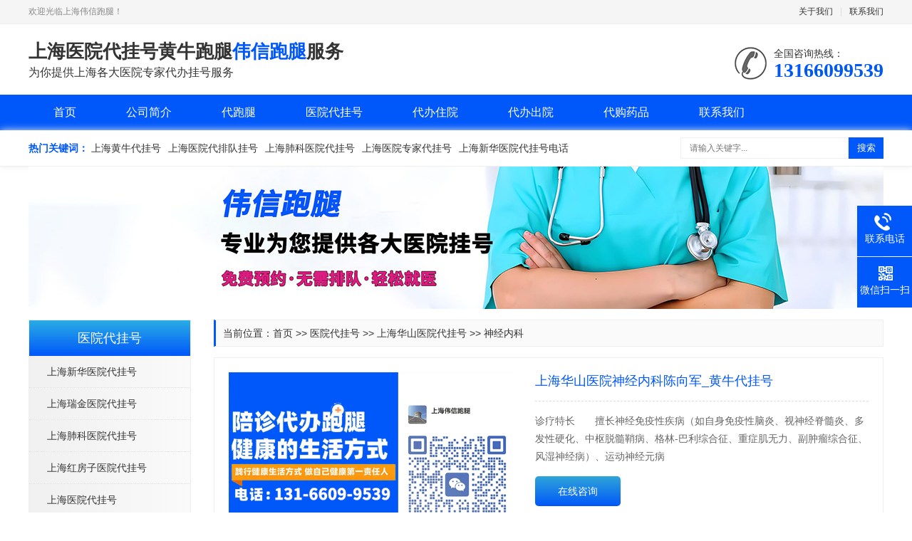

--- FILE ---
content_type: text/html; Charset=utf-8
request_url: http://www.txztq.net/content/?101.html
body_size: 33315
content:
<!DOCTYPE html PUBLIC "-//W3C//DTD XHTML 1.0 Transitional//EN" "http://www.w3.org/TR/xhtml1/DTD/xhtml1-transitional.dtd">
<html xmlns="http://www.w3.org/1999/xhtml">
<head>
<meta http-equiv="Content-Type" content="text/html; charset=utf-8" />
<title>上海华山医院神经内科陈向军_黄牛代挂号-神经内科-上海伟信代跑腿_上海医院黄牛代挂号</title>
<meta name="Keywords" content="上海华山医院黄牛代挂号,上海华山医院陈向军预约代挂号,怎么预约上海华山医院陈向军" >
<meta name="Description" content="诊疗特长	&nbsp; &nbsp; &nbsp; 擅长神经免疫性疾病（如自身免疫性脑炎、视神经脊髓炎、多发性硬化、中枢脱髓鞘病、格林-巴利综合征、重症肌无力、副肿瘤综合征、风湿神经病）、运动神经元病" >
<link rel="shortcut icon" type="image/x-icon" href="/favicon.ico" />
<link rel="stylesheet" href="/Templates/cn/css/swiper.min.css">
<link rel="stylesheet" href="/Templates/cn/css/yunu.css">
<script src="/Templates/cn/js/jquery.min.js"></script>
<script src="/Templates/cn/js/yunu.js"></script>
</head>
<body>
<script>
(function(){
    var bp = document.createElement('script');
    var curProtocol = window.location.protocol.split(':')[0];
    if (curProtocol === 'https') {
        bp.src = 'https://zz.bdstatic.com/linksubmit/push.js';
    }
    else {
        bp.src = 'http://push.zhanzhang.baidu.com/push.js';
    }
    var s = document.getElementsByTagName("script")[0];
    s.parentNode.insertBefore(bp, s);
})();
</script>
<SCRIPT language=javascript type=text/javascript>
<!--
document.oncontextmenu=new Function('event.returnValue=false;');
document.onselectstart=new Function('event.returnValue=false;');
-->
</SCRIPT>


<div class="header">
  <div class="topbar">
    <div class="container">
      <ul>
        <li><a href="/about/?1.html">关于我们</a></li>
        <li class="pipe">|</li>
        <li><a href="/about/?7.html">联系我们</a></li>
      </ul>
      <span>欢迎光临上海伟信跑腿！</span> </div>
  </div>
  <div class="container clearfix"> <a href="javascript:;" class="menu-btn"><span></span></a>
    <!--<div class="logo img-center"><a href="" title="上海伟信跑腿"><img src="" alt="上海伟信跑腿"></a></div>-->
    <div class="text"><strong>上海医院代挂号黄牛跑腿<span>伟信跑腿</span>服务</strong>为你提供上海各大医院专家代办挂号服务</div>
    <div class="tel">全国咨询热线：<strong>13166099539</strong></div>
  </div>
  <div class="nav">
    <div class="container">
      <ul>
        <li><a href="/">首页</a></li>
		 
        <li class="dropdown "> <a href="/about/?1.html" title="公司简介">公司简介</a>
          <div class="dropdown-box">
            
          </div>
        </li>
        
        <li class="dropdown "> <a href="/list/?2_1.html" title="代跑腿">代跑腿</a>
          <div class="dropdown-box">
            
            <p><a href="/list/?69_1.html" title="靠谱陪诊平台">靠谱陪诊平台</a></p>
            
          </div>
        </li>
        
        <li class="dropdown "> <a href="/list/?3_1.html" title="医院代挂号">医院代挂号</a>
          <div class="dropdown-box">
            
            <p><a href="/list/?11_1.html" title="上海新华医院代挂号">上海新华医院代挂号</a></p>
            
            <p><a href="/list/?12_1.html" title="上海瑞金医院代挂号">上海瑞金医院代挂号</a></p>
            
            <p><a href="/list/?13_1.html" title="上海肺科医院代挂号">上海肺科医院代挂号</a></p>
            
            <p><a href="/list/?15_1.html" title="上海红房子医院代挂号">上海红房子医院代挂号</a></p>
            
            <p><a href="/list/?14_1.html" title="上海医院代挂号">上海医院代挂号</a></p>
            
            <p><a href="/list/?16_1.html" title="上海华山医院代挂号">上海华山医院代挂号</a></p>
            
            <p><a href="/list/?18_1.html" title="上海肿瘤医院代挂号">上海肿瘤医院代挂号</a></p>
            
            <p><a href="/list/?19_1.html" title="上海第九人民医院代挂号">上海第九人民医院代挂号</a></p>
            
            <p><a href="/list/?20_1.html" title="上海儿童医学中心代挂号">上海儿童医学中心代挂号</a></p>
            
            <p><a href="/list/?22_1.html" title="上海中山医院代挂号">上海中山医院代挂号</a></p>
            
            <p><a href="/list/?24_1.html" title="上海东方肝胆医院代挂号">上海东方肝胆医院代挂号</a></p>
            
            <p><a href="/list/?25_1.html" title="上海长海医院代挂号">上海长海医院代挂号</a></p>
            
            <p><a href="/list/?51_1.html" title="复旦大学附属眼耳鼻喉科医院代挂号">复旦大学附属眼耳鼻喉科医院代挂号</a></p>
            
            <p><a href="/list/?52_1.html" title="复旦儿科医院代挂号">复旦儿科医院代挂号</a></p>
            
            <p><a href="/list/?145_1.html" title="上海精神卫生中心代挂号">上海精神卫生中心代挂号</a></p>
            
            <p><a href="/list/?59_1.html" title="上海仁济医院代挂号">上海仁济医院代挂号</a></p>
            
            <p><a href="/list/?60_1.html" title="上海曙光医院代挂号">上海曙光医院代挂号</a></p>
            
            <p><a href="/list/?61_1.html" title="上海第六人民医院挂号">上海第六人民医院挂号</a></p>
            
            <p><a href="/list/?72_1.html" title="上海胸科医院代挂号">上海胸科医院代挂号</a></p>
            
            <p><a href="/list/?74_1.html" title="上海龙华医院代挂号">上海龙华医院代挂号</a></p>
            
          </div>
        </li>
        
        <li class="dropdown "> <a href="/list/?4_1.html" title="代办住院">代办住院</a>
          <div class="dropdown-box">
            
          </div>
        </li>
        
        <li class="dropdown "> <a href="/list/?5_1.html" title="代办出院">代办出院</a>
          <div class="dropdown-box">
            
          </div>
        </li>
        
        <li class="dropdown "> <a href="/list/?6_1.html" title="代购药品">代购药品</a>
          <div class="dropdown-box">
            
          </div>
        </li>
        
        <li class="dropdown "> <a href="/about/?7.html" title="联系我们">联系我们</a>
          <div class="dropdown-box">
            
          </div>
        </li>
        
      </ul>
    </div>
  </div>
</div>

<div class="yunu-sou">
  <div class="container clearfix">
    <div class="hot"> <strong>热门关键词：</strong> <a href="/search.asp?keys=上海黄牛代挂号" title="">上海黄牛代挂号</a><a href="/search.asp?keys=上海医院代排队挂号" title="">上海医院代排队挂号</a><a href="/search.asp?keys=上海肺科医院代挂号" title="">上海肺科医院代挂号</a><a href="/search.asp?keys=上海医院专家代挂号" title="">上海医院专家代挂号</a><a href="/search.asp?keys=上海新华医院代挂号电话" title="">上海新华医院代挂号电话</a> </div>
    <div class="hform">
      <form action="/search.asp" method="get">
        <input type="text" name="keys" placeholder="请输入关键字...">
        <button type="submit">搜索</button>
      </form>
    </div>
  </div>
</div>
<div class="banner-sub img-center"> <img src="/upLoad/sort/month_2405/202405201613051172.jpg"> </div>
<div class="container clearfix">
<div class="ct2-sd">
  <div class="panel-sd">
    <div class="tit">医院代挂号</div>
    <ul class="lanmu">
      
      <li > <a href="/list/?11_1.html" title="上海新华医院代挂号">上海新华医院代挂号</a> </li>
      
      <li > <a href="/list/?12_1.html" title="上海瑞金医院代挂号">上海瑞金医院代挂号</a> </li>
      
      <li > <a href="/list/?13_1.html" title="上海肺科医院代挂号">上海肺科医院代挂号</a> </li>
      
      <li > <a href="/list/?15_1.html" title="上海红房子医院代挂号">上海红房子医院代挂号</a> </li>
      
      <li > <a href="/list/?14_1.html" title="上海医院代挂号">上海医院代挂号</a> </li>
      
      <li > <a href="/list/?16_1.html" title="上海华山医院代挂号">上海华山医院代挂号</a> </li>
      
      <li > <a href="/list/?18_1.html" title="上海肿瘤医院代挂号">上海肿瘤医院代挂号</a> </li>
      
      <li > <a href="/list/?19_1.html" title="上海第九人民医院代挂号">上海第九人民医院代挂号</a> </li>
      
      <li > <a href="/list/?20_1.html" title="上海儿童医学中心代挂号">上海儿童医学中心代挂号</a> </li>
      
      <li > <a href="/list/?22_1.html" title="上海中山医院代挂号">上海中山医院代挂号</a> </li>
      
      <li > <a href="/list/?24_1.html" title="上海东方肝胆医院代挂号">上海东方肝胆医院代挂号</a> </li>
      
      <li > <a href="/list/?25_1.html" title="上海长海医院代挂号">上海长海医院代挂号</a> </li>
      
      <li > <a href="/list/?51_1.html" title="复旦大学附属眼耳鼻喉科医院代挂号">复旦大学附属眼耳鼻喉科医院代挂号</a> </li>
      
      <li > <a href="/list/?52_1.html" title="复旦儿科医院代挂号">复旦儿科医院代挂号</a> </li>
      
      <li > <a href="/list/?145_1.html" title="上海精神卫生中心代挂号">上海精神卫生中心代挂号</a> </li>
      
      <li > <a href="/list/?59_1.html" title="上海仁济医院代挂号">上海仁济医院代挂号</a> </li>
      
      <li > <a href="/list/?60_1.html" title="上海曙光医院代挂号">上海曙光医院代挂号</a> </li>
      
      <li > <a href="/list/?61_1.html" title="上海第六人民医院挂号">上海第六人民医院挂号</a> </li>
      
      <li > <a href="/list/?72_1.html" title="上海胸科医院代挂号">上海胸科医院代挂号</a> </li>
      
      <li > <a href="/list/?74_1.html" title="上海龙华医院代挂号">上海龙华医院代挂号</a> </li>
      
    </ul>
  </div>
  
  <div class="panel-sd">
    <div class="tit">代跑腿</div>
    <ul class="list-3">
      
      <li> <a href="/content/?2184.html" title="上海龙华医院刘嘉湘代挂号，专家肿瘤科|快速预约|优质资源！" target="_blank">
        <div class="img-center"><img src="/Images/nopic.gif"  alt="上海龙华医院刘嘉湘代挂号，专家肿瘤科|快速预约|优质资源！"></div>
        <div class="text">上海龙华医院刘嘉湘代挂号，专家肿瘤科|快速预约|优质资源！</div>
        </a> </li>
      
      <li> <a href="/content/?2183.html" title="专享便捷——龙华医院刘嘉湘专家代挂号，一键预约！" target="_blank">
        <div class="img-center"><img src="/Images/nopic.gif"  alt="专享便捷——龙华医院刘嘉湘专家代挂号，一键预约！"></div>
        <div class="text">专享便捷——龙华医院刘嘉湘专家代挂号，一键预约！</div>
        </a> </li>
      
      <li> <a href="/content/?2182.html" title="【上海龙华医院】刘嘉湘主任_黄牛代挂号，解放你的时间" target="_blank">
        <div class="img-center"><img src="/Images/nopic.gif"  alt="【上海龙华医院】刘嘉湘主任_黄牛代挂号，解放你的时间"></div>
        <div class="text">【上海龙华医院】刘嘉湘主任_黄牛代挂号，解放你的时间</div>
        </a> </li>
      
    </ul>
  </div>
  
  <div class="panel-sd">
    <div class="tit">热门关键词</div>
      <UL class=" words">
        
        <LI><a href="/taglist.asp?tag=上海新华医院代挂号" title="上海新华医院代挂号" target="_blank">上海新华医院代挂...</a></LI>
        
        <LI><a href="/taglist.asp?tag=上海复旦、上海交通大学、医院、黄牛、挂号、陪诊、问诊、配药、检查预约、跑腿、代办住院" title="上海复旦、上海交..." target="_blank">上海复旦、上海交...</a></LI>
        
        <LI><a href="/taglist.asp?tag=上海华山医院代挂号" title="上海华山医院代挂..." target="_blank">上海华山医院代挂...</a></LI>
        
        <LI><a href="/taglist.asp?tag=上海各大医院全程陪诊服务" title="上海各大医院全程..." target="_blank">上海各大医院全程...</a></LI>
        
        <LI><a href="/taglist.asp?tag=上海华山医院黄牛代跑腿" title="上海华山医院黄牛..." target="_blank">上海华山医院黄牛...</a></LI>
        
        <LI><a href="/taglist.asp?tag=上海新华医院黄牛代跑腿" title="上海新华医院黄牛..." target="_blank">上海新华医院黄牛...</a></LI>
        
        <LI><a href="/taglist.asp?tag=上海、医院、黄牛、跑腿、代办、住院、挂号、陪诊、问诊、挂号、配药、检查预约" title="上海、医院、黄牛..." target="_blank">上海、医院、黄牛...</a></LI>
        
        <LI><a href="/taglist.asp?tag=上海仁济医院代挂号" title="上海仁济医院代挂..." target="_blank">上海仁济医院代挂...</a></LI>
        
        <LI><a href="/taglist.asp?tag=北京、上海复旦、上海交通大学、医院、黄牛、挂号、陪诊平台、问诊、配药、检查预约、跑腿、代办住院" title="北京、上海复旦、..." target="_blank">北京、上海复旦、...</a></LI>
        
        <LI><a href="/taglist.asp?tag=上海医院代挂号" title="上海医院代挂号" target="_blank">上海医院代挂号</a></LI>
        
        <LI><a href="/taglist.asp?tag=上海第九人民医院黄牛代跑腿" title="上海第九人民医院..." target="_blank">上海第九人民医院...</a></LI>
        
        <LI><a href="/taglist.asp?tag=上海新华医院专家代挂号" title="上海新华医院专家..." target="_blank">上海新华医院专家...</a></LI>
        
      </UL>
  </div>
  
  
  <div class="panel-sd">
    <div class="tit">联系我们</div>
    <div class="contact-sd">
      <h4>上海伟信跑腿</h4>
      <p>手机：13166099539</p>
	  <p>网址：www.txztq.net</p>
      <p>地址： 上海</p>
    </div>
  </div>
</div>
<div class="ct2-mn">
<div class="position">当前位置：<a href="/">首页</a>  &gt;&gt; <a href="/list/?3_1.html">医院代挂号</a> &gt;&gt; <a href="/list/?16_1.html">上海华山医院代挂号</a> &gt;&gt; <a href="/list/?83_1.html">神经内科</a></div>

<div class="mn-box">
  <div class="yunu-showcase clearfix">
    <div class="pc-slide">
      <div class="view">
        <div class="swiper-container swiper-container-horizontal">
          <div class="swiper-wrapper">
            <div class="swiper-slide img-center">
              <div class="imgauto"> <img src="/images/nopic.gif" alt="上海华山医院神经内科陈向军_黄牛代挂号" title="上海华山医院神经内科陈向军_黄牛代挂号"> </div>
            </div>
           </div>
        </div>
      </div>
    </div>
    <div class="yunu-showcase-info">
      <h1 class="protit">上海华山医院神经内科陈向军_黄牛代挂号</h1>
      <p>诊疗特长	&nbsp; &nbsp; &nbsp; 擅长神经免疫性疾病（如自身免疫性脑炎、视神经脊髓炎、多发性硬化、中枢脱髓鞘病、格林-巴利综合征、重症肌无力、副肿瘤综合征、风湿神经病）、运动神经元病</p>
      <div class="tel"><a href="javascript:;" class="btn">在线咨询</a></div>
    </div>
  </div>
  <div class="cp-content-tit"><span>内容详情</span></div>
  <div class="content-body"> <p><span style="text-wrap: nowrap;">诊疗特长<span style="white-space: pre;">	</span></span></p><p><span style="text-wrap: nowrap;">&nbsp; &nbsp; &nbsp; 擅长神经免疫性疾病（如自身免疫性脑炎、视神经脊髓炎、多发性硬化、中枢脱髓鞘病、格林-巴利综合征、重症肌无力、副肿瘤综合征、风湿神经病）、运动神经元病（“渐冻症”）、周围神经病等各种神经系统疑难杂症。</span></p><p><span style="text-wrap: nowrap;">个人介绍	</span></p><p><span style="text-wrap: nowrap;">&nbsp; &nbsp; &nbsp; 陈向军，博士，美国芝加哥大学博士后，主任医师、教授、博导。1993年毕业于浙江大学医学院临床医学系英语班，1996年获浙江大学医学院硕士学位，2001年毕业于复旦大学附属华山医院获神经病学博士学位。此后在美国密歇根大学、芝加哥大学神经科专业博士后训练。于2007年返回华山医院神经科和神经病学研究所工作。 陈向军教授长期从事神经系统免疫疾病，特别是自身免疫性脑炎、多发性硬化、视神经脊髓炎、风湿性神经系统并发症、副肿瘤综合征、周围神经病、重症肌无力等疑难免疫病的临床诊疗，具有扎实的理论知识与丰富的实践经验。参与各种神经免疫疾病诊治的国内专家共识与指南制定；运用分子生物学、免疫荧光标记、生物信息学等手段在国内开创神经系统免疫检测诸多新技术和新项目，在全国享有很高声誉。首先提出“责任抗体”新理念和脑脊液学免疫检测行业标准，并牵头全国多中心一二期临床新药研究。现已发表专业学术论文70余篇，主持多项自然科学基金面上项目与上海市浦江人才项目；并参与统编教材《神经病学》等编写工作。</span></p><p><br/></p><script src="/inc/AspCms_VisitsAdd.asp?id=101"></script><hr/>
  <p style="text-align:center;"><img src="/upLoad/sort/month_2405/202405201618467257.jpg" alt="上海伟信跑腿" title="上海伟信跑腿"/></p>
  <P>　　<span style="color:red;">上海哪家医院哪个科更好?</span>我适合去哪个医院，哪个医生口碑好?医生好不好挂，紧急挂号怎么办?交通路线不熟悉，医院太大晕头转向?需要预订宾馆，需要离沪后取报告?患者来上海看病总是要操心很多额外的事情，分散了精力，看病难什么时候才能解决?好吧，交给上海伟信快速跑腿服务吧。<span style="color:red; font-weight:bold;">上海伟信快速跑腿服务</span>是一支专业的跑腿团队，我们专业提供各类跑腿业务，尤其专业挂号，我们为您来沪就医提供免费信息咨询。告诉您上海哪家医院哪个科室更好。</P>
<P><strong>　　免费医疗咨询。我们团队里有专业医学硕士，具有丰富临床经验，可为您提供免费医疗咨询或医疗纠纷咨询，为您下一步深入就医提供指导。</strong></P>
<P><strong>　　免费提供来回交通路线信息，使您方便就诊，专业预约挂号。</strong></P>
<P><strong>　　为您提供上海各大医院的医生挂号，分代挂普通号、专家挂号、加急号等，专家另行细商。</strong></P>
<P><strong>　　专业陪诊服务，可安排接送患者，可为您排队挂号、候诊、陪做检查、取报告(包括离沪后的报告)、拿药等一条龙服务，使您省去诸多麻烦。</strong></P>
<P><strong>　　专业配药。为您免去专门来沪配药之忧，告知您所需的药和指定产家，我们帮您去配好快递给您(液体药无法快递哦)</strong></P>
  <p style="text-align:center;"><img src="/upLoad/sort/month_2405/202405201600321075.jpg" alt="上海伟信跑腿" title="上海伟信跑腿"/></p>
  <hr/>
  <p style="line-height: 2em; text-indent: 2em;">如果您还在为挂号难而心急如焚，还在为挂不到自己满意的的专家而心灰意冷。那么<strong>上海伟信跑腿服务代挂号</strong>是您值得信赖的选择，我们常年有专人在各大医院职业排队挂号，实力是各大医院老牌跑腿代挂成功的保障。医院代挂号助手在身边，看病不再难。</p><p style="line-height: 2em; text-indent: 2em;"><strong>上海伟信跑腿服务</strong>自成立以来，秉持着服务患者、方便患者的价值观，全心全意为病患提供全方位的就医导诊报务。<span style="text-indent: 32px;">上海伟信快速跑腿服务</span>与上海各大医院建立长期良好的业务往来，通过资源共享，方便患者的理念，将专家号额实行预约制管理，有效提升了管理水平和医疗秩序，极大方便了患者寻找名医就诊的机会。</p><p style="line-height: 2em; text-indent: 2em;"><strong><span style="text-indent: 32px;">上海伟信腿服务</span></strong>自成立以来，我公司已为万余名患者提供专家预约挂号服务，只需您一个电话，无论您来自上海或是外地，名医为您就诊即会是我们一项必须完成的任务。我们在和时间跑，跑的是：信誉、服务、速度和责任。</p><p style="line-height: 2em; text-indent: 2em;"><strong>伟信跑腿服务为您就诊提供以下专业服务：</strong></p><p style="line-height: 2em; text-indent: 2em;"><span style="color: rgb(255, 0, 0);"><strong>一、本团队熟悉上海各大医院地址，了解周边宾馆住宿，为您就医推荐正确行车路线或交通路线，避免浪费有限精力。</strong></span></p><p style="line-height: 2em; text-indent: 2em;"><span style="color: rgb(255, 0, 0);"><strong>二、咨询团队有专业医务人员，熟悉上海各医院专科特色和专家特长，为您在众多医院和医生中挑选出*合适您病情的专家。</strong></span></p><p style="line-height: 2em; text-indent: 2em;"><span style="color: rgb(255, 0, 0);"><strong>三、提供姓名、身份证号、联系方式，代为预约各大医院指定日期指定专家的门诊。</strong></span></p><p style="line-height: 2em; text-indent: 2em;"><span style="color: rgb(255, 0, 0);"><strong>四、专业挂号</strong></span></p><p style="line-height: 2em; text-indent: 2em;"><span style="color: rgb(255, 0, 0);"><strong>五、专业陪诊服务，可安排接送患者，可为您排队挂号、候诊、陪做检查、取报告(包括离沪后的报告)、拿药等一条龙服务，使您省去诸多麻烦。</strong></span></p><p style="line-height: 2em; text-indent: 2em;"><span style="color: rgb(255, 0, 0);"><strong>六、专业配药。为您免去专门来沪配药之忧，告知您所需的药和指定产家，我们帮您去配好快递给您(液体药无法快递哦)。</strong></span></p><p style="line-height: 2em; text-indent: 2em;">上海各大医院代挂号、跑腿<span style="text-indent: 32px; text-wrap: wrap;">、</span>代配药联系电话<span style="color: rgb(255, 0, 0); font-size: 24px;"><strong>13166099539</strong></span>！</p><p style="line-height: 2em; text-indent: 0em; text-align: center;"><br/></p>
  <p style="text-align:center;"><img src="/upLoad/sort/month_2405/202405201638223933.jpg" alt="上海伟信跑腿" title="上海伟信跑腿"/></p> </div>
  <div style="padding-top: 10px;border-top: 1px dashed #ddd;margin-top: 10px;">标签：<a href="/taglist.asp?tag=上海华山医院黄牛代挂号">上海华山医院黄牛代挂号</a>,<a href="/taglist.asp?tag=上海华山医院陈向军预约代挂号">上海华山医院陈向军预约代挂号</a>,<a href="/taglist.asp?tag=怎么预约上海华山医院陈向军">怎么预约上海华山医院陈向军</a></div>
  <ul class="content-exp">
    <li><span>上一篇：</span>没有了</li>
    <li><span>下一篇：</span><a href="/content/?102.html">上海华山医院神经内科付建辉预约代挂号_黄牛代挂号_高效预约</a></li>
  </ul>
</div>

<div class="panel-mn">
  <div class="tit">代跑腿</div>
  <div class="bd">
    <ul class="list-5 clearfix">
      
      <li><a href="/content/?2184.html" target="_blank" title="上海龙华医院刘嘉湘代挂号，专家肿瘤科|快速预约|优质资源！"><span>25-11-03</span>上海龙华医院刘嘉湘代挂号，专家肿瘤科|快速预约|优质资源！</a></li>
      
      <li><a href="/content/?2183.html" target="_blank" title="专享便捷——龙华医院刘嘉湘专家代挂号，一键预约！"><span>25-11-03</span>专享便捷——龙华医院刘嘉湘专家代挂号，一键预约！</a></li>
      
      <li><a href="/content/?2182.html" target="_blank" title="【上海龙华医院】刘嘉湘主任_黄牛代挂号，解放你的时间"><span>25-11-03</span>【上海龙华医院】刘嘉湘主任_黄牛代挂号，解放你的时间</a></li>
      
      <li><a href="/content/?2181.html" target="_blank" title="上海龙华医院_刘嘉湘代预约挂号——为您轻松预约"><span>25-11-03</span>上海龙华医院_刘嘉湘代预约挂号——为您轻松预约</a></li>
      
      <li><a href="/content/?2180.html" target="_blank" title="【上海龙华医院】刘嘉湘_挂号服务，助您轻松预约优质医疗资源！"><span>25-11-03</span>【上海龙华医院】刘嘉湘_挂号服务，助您轻松预约优质医疗资源！</a></li>
      
      <li><a href="/content/?2179.html" target="_blank" title="上海精神卫生中心医院教你如何预约挂号（黄牛代挂号）"><span>25-11-03</span>上海精神卫生中心医院教你如何预约挂号（黄牛代挂号）</a></li>
      
    </ul>
  </div>
</div>
<div class="panel-mn">
  <div class="tit">医院代挂号</div>
  <div class="bd">
    <ul class="list-6 clearfix">
      
      <li> <a href="/content/?1767.html" target="_blank" title="上海新华医院眼科赵培泉代挂号（黄牛挂号）包成功">
        <div class="img-cover"><span style="background-image: url(/Images/nopic.gif);"></span></div>
        <div class="text">
          <h4>上海新华医院眼科赵培泉代挂号（黄牛挂号）包成功</h4>
          <p>上海新华医院可以赵培泉代挂号（黄牛挂号）包成功...</p>
        </div>
        </a> </li>
      
      <li> <a href="/content/?1314.html" target="_blank" title="上海新华医院儿心脏科赵鹏军_黄牛代挂号_快速预约">
        <div class="img-cover"><span style="background-image: url(/Images/nopic.gif);"></span></div>
        <div class="text">
          <h4>上海新华医院儿心脏科赵鹏军_黄牛代挂号_快速预约</h4>
          <p>赵鹏军&nbsp; 主任医师&nbsp; 上海交通大学医学院附属新华医院擅长：小儿先天性心脏病的诊断和治疗；儿童常见心血管疾病，包括高血压、心律失常、川崎病、心肌炎、心肌病、胸闷胸痛等的诊断和治疗；尤其在心律失常药物治疗和射频消融、起搏器安装等具有非常丰富的经验。...</p>
        </div>
        </a> </li>
      
      <li> <a href="/content/?1313.html" target="_blank" title="上海新华医院儿心脏科武育蓉_黄牛代挂号_快速预约">
        <div class="img-cover"><span style="background-image: url(/Images/nopic.gif);"></span></div>
        <div class="text">
          <h4>上海新华医院儿心脏科武育蓉_黄牛代挂号_快速预约</h4>
          <p>武育蓉&nbsp; 主任医师&nbsp; 上海交通大学医学院附属新华医院擅长：胎儿先心病、心律失常、心脏超声异常的产前诊断和咨询、孕期及产后指导、宫内介入手术等；小儿先天性心脏病的诊断和治疗；儿童常见心血管疾病，包括高血压、心律失常、川崎病、心肌炎、心肌病、胸闷胸痛等的诊断和治疗。...</p>
        </div>
        </a> </li>
      
      <li> <a href="/content/?1312.html" target="_blank" title="上海新华医院儿心脏科王鉴_黄牛代挂号_快速预约">
        <div class="img-cover"><span style="background-image: url(/Images/nopic.gif);"></span></div>
        <div class="text">
          <h4>上海新华医院儿心脏科王鉴_黄牛代挂号_快速预约</h4>
          <p>王鉴&nbsp; 副主任医师&nbsp; 上海交通大学医学院附属新华医院擅长：擅长先天性心脏病诊断与介入治疗、儿童高血压、川崎病、心肌病等疾病的诊断与治疗。...</p>
        </div>
        </a> </li>
      
    </ul>
  </div>
</div>
</div>
</div>
<script type="text/javascript" src="/inc/AspCms_Statistics.asp"></script>
<div class="footer">
  <div class="footer-link">
    <div class="container"> <a href="/">首页</a><span>|</span><a href="/about/?1.html" title="公司简介">公司简介</a><span>|</span> <a href="/list/?2_1.html" title="代跑腿">代跑腿</a><span>|</span> <a href="/list/?3_1.html" title="医院代挂号">医院代挂号</a><span>|</span> <a href="/list/?4_1.html" title="代办住院">代办住院</a><span>|</span> <a href="/list/?5_1.html" title="代办出院">代办出院</a><span>|</span> <a href="/list/?6_1.html" title="代购药品">代购药品</a><span>|</span> <a href="/about/?7.html" title="联系我们">联系我们</a><span>|</span> </div>
  </div>
  <div class="container clearfix">
    <div class="footer-logo img-center"><img src="/upLoad/sort/month_2405/202405201542217514.png" alt="上海伟信代跑腿_上海医院黄牛代挂号" title="上海伟信代跑腿_上海医院黄牛代挂号"></div>
    <div class="footer-info">
      <p>上海伟信跑腿 版权所有</p>
      <p>电话：13166099539</p>
      <p>公司地址：上海</p>
      <p> <a href="http://beian.miit.gov.cn" target="_blank"> </a></p>
    </div>
    <div class="footer-ewm">
      <div class="img-center"><img src="/upLoad/sort/month_2405/202405201634076926.jpg" alt="微信扫一扫" title="微信扫一扫"></div>
      微信扫一扫 </div>
  </div>
</div>
<div class="kefu">
  <ul id="kefu">
    <!--<li class="kefu-qq">
      <div class="kefu-main">
        <div class="kefu-left"> <a class="online-contact-btn" href="http://wpa.qq.com/msgrd?v=3&uin=&site=qq&menu=yes" target="_blank"> <i></i>
          <p> QQ咨询 </p>
          </a> </div>
        <div class="kefu-right"></div>
      </div>
    </li>-->
    <li class="kefu-tel">
      <div class="kefu-tel-main">
        <div class="kefu-left"> <i></i>
          <p>联系电话 </p>
        </div>
        <div class="kefu-tel-right">13166099539</div>
      </div>
    </li> 
    <li class="kefu-weixin">
      <div class="kefu-main">
        <div class="kefu-left"> <i></i>
          <p> 微信扫一扫 </p>
        </div>
        <div class="kefu-right"> </div>
        <div class="kefu-weixin-pic"> <img src="/upLoad/sort/month_2405/202405201634076926.jpg" alt="微信扫一扫" title="微信扫一扫"> </div>
      </div>
    </li>
    <li class="kefu-ftop">
      <div class="kefu-main">
        <div class="kefu-left"> <a href="javascript:;"> <i></i>
          <p>返回顶部</p>
          </a> </div>
        <div class="kefu-right"></div>
      </div>
    </li>
  </ul>
</div>


</body>
</html>
<script src="/Templates/cn/js/jquery.imagezoom.min.js"></script>
<script>
    if ($(window).width() > 767) {
        $('.jqzoom').imagezoom();
    }

    $('.preview .swiper-slide').eq(0).addClass('active-nav');

    var viewSwiper = new Swiper('.view .swiper-container', {
        on: {
            slideChangeTransitionStart: function() {
                updateNavPosition()
            }
        }
    });
    $('.view .arrow-left,.preview .arrow-left').on('click', function(e) {
        e.preventDefault();
        if (viewSwiper.activeIndex === 0) {
            viewSwiper.slideTo(viewSwiper.slides.length - 1, 1000);
            return
        }
        viewSwiper.slidePrev();
    });
    $('.view .arrow-right,.preview .arrow-right').on('click', function(e) {
        e.preventDefault();
        if (viewSwiper.activeIndex === viewSwiper.slides.length - 1) {
            viewSwiper.slideTo(0, 1000);
            return
        }
        viewSwiper.slideNext();
    });
    var previewSwiper = new Swiper('.preview .swiper-container', {
        //visibilityFullFit: true,
        slidesPerView: 3,
        allowTouchMove: false,
        spaceBetween: 5,
        on: {
            tap: function() {
                viewSwiper.slideTo(previewSwiper.clickedIndex)
            }
        }
    });
    function updateNavPosition() {
        $('.preview .active-nav').removeClass('active-nav');
        var activeNav = $('.preview .swiper-slide').eq(viewSwiper.activeIndex).addClass('active-nav');
        if (!activeNav.hasClass('swiper-slide-visible')) {
            if (activeNav.index() > previewSwiper.activeIndex) {
                var thumbsPerNav = Math.floor(previewSwiper.width / activeNav.width()) - 1;
                previewSwiper.slideTo(activeNav.index() - thumbsPerNav);
            } else {
                previewSwiper.slideTo(activeNav.index());
            }
        }
    }
</script>
